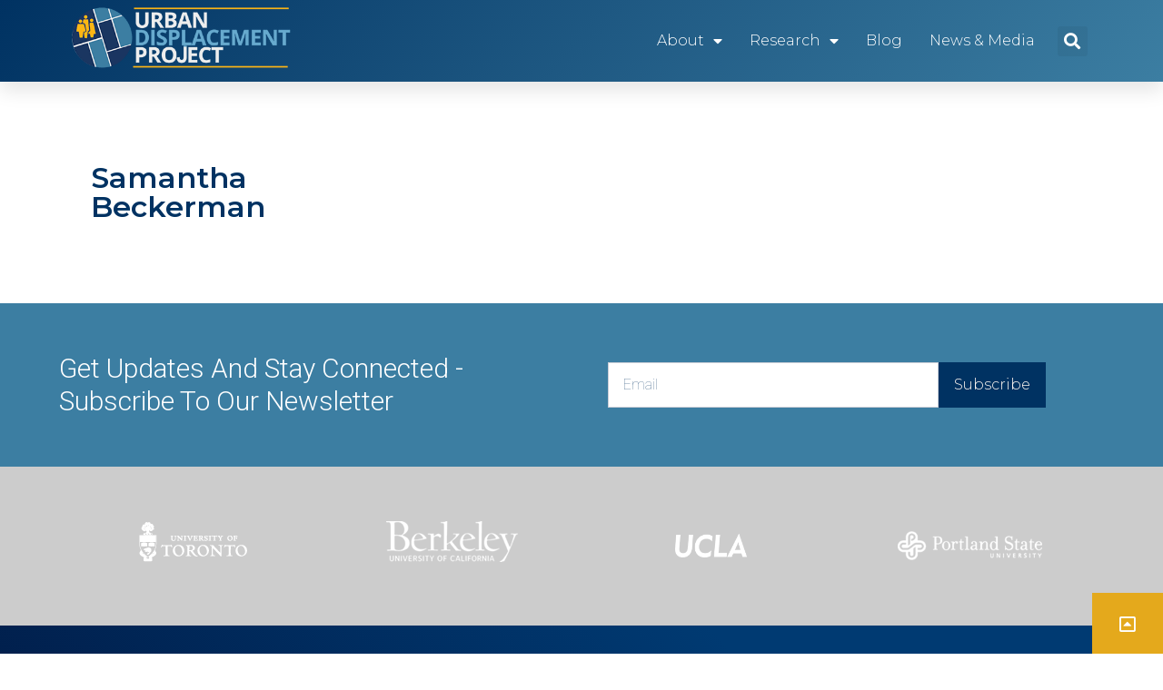

--- FILE ---
content_type: text/html; charset=UTF-8
request_url: https://www.urbandisplacement.org/team/samantha-beckerman/
body_size: 10874
content:
<!doctype html>
<html lang="en-US">
<head>
	<meta charset="UTF-8">
	<meta name="viewport" content="width=device-width, initial-scale=1">
	<link rel="profile" href="https://gmpg.org/xfn/11">
	<title>Samantha Beckerman &#8211; Urban Displacement</title><link rel="preload" data-rocket-preload as="style" href="https://fonts.googleapis.com/css?family=Montserrat%3A100%2C100italic%2C200%2C200italic%2C300%2C300italic%2C400%2C400italic%2C500%2C500italic%2C600%2C600italic%2C700%2C700italic%2C800%2C800italic%2C900%2C900italic%7CRoboto%3A100%2C100italic%2C200%2C200italic%2C300%2C300italic%2C400%2C400italic%2C500%2C500italic%2C600%2C600italic%2C700%2C700italic%2C800%2C800italic%2C900%2C900italic&#038;display=swap" /><link rel="stylesheet" href="https://fonts.googleapis.com/css?family=Montserrat%3A100%2C100italic%2C200%2C200italic%2C300%2C300italic%2C400%2C400italic%2C500%2C500italic%2C600%2C600italic%2C700%2C700italic%2C800%2C800italic%2C900%2C900italic%7CRoboto%3A100%2C100italic%2C200%2C200italic%2C300%2C300italic%2C400%2C400italic%2C500%2C500italic%2C600%2C600italic%2C700%2C700italic%2C800%2C800italic%2C900%2C900italic&#038;display=swap" media="print" onload="this.media='all'" /><noscript><link rel="stylesheet" href="https://fonts.googleapis.com/css?family=Montserrat%3A100%2C100italic%2C200%2C200italic%2C300%2C300italic%2C400%2C400italic%2C500%2C500italic%2C600%2C600italic%2C700%2C700italic%2C800%2C800italic%2C900%2C900italic%7CRoboto%3A100%2C100italic%2C200%2C200italic%2C300%2C300italic%2C400%2C400italic%2C500%2C500italic%2C600%2C600italic%2C700%2C700italic%2C800%2C800italic%2C900%2C900italic&#038;display=swap" /></noscript>
<meta name='robots' content='max-image-preview:large' />
<link rel='dns-prefetch' href='//www.googletagmanager.com' />
<link href='https://fonts.gstatic.com' crossorigin rel='preconnect' />
<link rel="alternate" type="application/rss+xml" title="Urban Displacement &raquo; Feed" href="https://www.urbandisplacement.org/feed/" />
<link rel="alternate" title="oEmbed (JSON)" type="application/json+oembed" href="https://www.urbandisplacement.org/wp-json/oembed/1.0/embed?url=https%3A%2F%2Fwww.urbandisplacement.org%2Fteam%2Fsamantha-beckerman%2F" />
<link rel="alternate" title="oEmbed (XML)" type="text/xml+oembed" href="https://www.urbandisplacement.org/wp-json/oembed/1.0/embed?url=https%3A%2F%2Fwww.urbandisplacement.org%2Fteam%2Fsamantha-beckerman%2F&#038;format=xml" />
<style id='wp-img-auto-sizes-contain-inline-css'>
img:is([sizes=auto i],[sizes^="auto," i]){contain-intrinsic-size:3000px 1500px}
/*# sourceURL=wp-img-auto-sizes-contain-inline-css */
</style>
<style id='wp-emoji-styles-inline-css'>

	img.wp-smiley, img.emoji {
		display: inline !important;
		border: none !important;
		box-shadow: none !important;
		height: 1em !important;
		width: 1em !important;
		margin: 0 0.07em !important;
		vertical-align: -0.1em !important;
		background: none !important;
		padding: 0 !important;
	}
/*# sourceURL=wp-emoji-styles-inline-css */
</style>
<link data-minify="1" rel='stylesheet' id='helpers-css-css' href='https://www.urbandisplacement.org/wp-content/cache/min/1/wp-content/plugins/t324-helpers/css/style.css?ver=1768597149' media='all' />
<link data-minify="1" rel='stylesheet' id='hello-elementor-css' href='https://www.urbandisplacement.org/wp-content/cache/min/1/wp-content/themes/hello-elementor/assets/css/reset.css?ver=1768597149' media='all' />
<link data-minify="1" rel='stylesheet' id='hello-elementor-theme-style-css' href='https://www.urbandisplacement.org/wp-content/cache/min/1/wp-content/themes/hello-elementor/assets/css/theme.css?ver=1768597149' media='all' />
<link data-minify="1" rel='stylesheet' id='hello-elementor-header-footer-css' href='https://www.urbandisplacement.org/wp-content/cache/min/1/wp-content/themes/hello-elementor/assets/css/header-footer.css?ver=1768597149' media='all' />
<link data-minify="1" rel='stylesheet' id='elementor-icons-css' href='https://www.urbandisplacement.org/wp-content/cache/min/1/wp-content/plugins/elementor/assets/lib/eicons/css/elementor-icons.min.css?ver=1768597149' media='all' />
<link rel='stylesheet' id='elementor-frontend-css' href='https://www.urbandisplacement.org/wp-content/plugins/elementor/assets/css/frontend.min.css?ver=3.21.1' media='all' />
<link data-minify="1" rel='stylesheet' id='swiper-css' href='https://www.urbandisplacement.org/wp-content/cache/min/1/wp-content/plugins/elementor/assets/lib/swiper/v8/css/swiper.min.css?ver=1768597149' media='all' />
<link rel='stylesheet' id='elementor-post-19-css' href='https://www.urbandisplacement.org/wp-content/uploads/elementor/css/post-19.css?ver=1713903855' media='all' />
<link rel='stylesheet' id='elementor-pro-css' href='https://www.urbandisplacement.org/wp-content/plugins/elementor-pro/assets/css/frontend.min.css?ver=3.21.0' media='all' />
<link rel='stylesheet' id='elementor-global-css' href='https://www.urbandisplacement.org/wp-content/uploads/elementor/css/global.css?ver=1713903856' media='all' />
<link rel='stylesheet' id='elementor-post-299-css' href='https://www.urbandisplacement.org/wp-content/uploads/elementor/css/post-299.css?ver=1713903856' media='all' />
<link rel='stylesheet' id='elementor-post-417-css' href='https://www.urbandisplacement.org/wp-content/uploads/elementor/css/post-417.css?ver=1713903856' media='all' />
<link rel='stylesheet' id='elementor-post-1869-css' href='https://www.urbandisplacement.org/wp-content/uploads/elementor/css/post-1869.css?ver=1713903972' media='all' />
<link data-minify="1" rel='stylesheet' id='ecs-styles-css' href='https://www.urbandisplacement.org/wp-content/cache/min/1/wp-content/plugins/ele-custom-skin/assets/css/ecs-style.css?ver=1768597149' media='all' />
<link rel='stylesheet' id='elementor-post-754-css' href='https://www.urbandisplacement.org/wp-content/uploads/elementor/css/post-754.css?ver=1638487405' media='all' />
<link rel='stylesheet' id='elementor-post-814-css' href='https://www.urbandisplacement.org/wp-content/uploads/elementor/css/post-814.css?ver=1632765052' media='all' />
<link rel='stylesheet' id='elementor-post-1284-css' href='https://www.urbandisplacement.org/wp-content/uploads/elementor/css/post-1284.css?ver=1629228735' media='all' />
<link rel='stylesheet' id='elementor-post-1310-css' href='https://www.urbandisplacement.org/wp-content/uploads/elementor/css/post-1310.css?ver=1629229643' media='all' />
<link rel='stylesheet' id='elementor-post-1857-css' href='https://www.urbandisplacement.org/wp-content/uploads/elementor/css/post-1857.css?ver=1632759517' media='all' />

<link rel='stylesheet' id='elementor-icons-shared-0-css' href='https://www.urbandisplacement.org/wp-content/plugins/elementor/assets/lib/font-awesome/css/fontawesome.min.css?ver=5.15.3' media='all' />
<link data-minify="1" rel='stylesheet' id='elementor-icons-fa-solid-css' href='https://www.urbandisplacement.org/wp-content/cache/min/1/wp-content/plugins/elementor/assets/lib/font-awesome/css/solid.min.css?ver=1768597149' media='all' />
<link data-minify="1" rel='stylesheet' id='elementor-icons-fa-brands-css' href='https://www.urbandisplacement.org/wp-content/cache/min/1/wp-content/plugins/elementor/assets/lib/font-awesome/css/brands.min.css?ver=1768597149' media='all' />
<link data-minify="1" rel='stylesheet' id='elementor-icons-fa-regular-css' href='https://www.urbandisplacement.org/wp-content/cache/min/1/wp-content/plugins/elementor/assets/lib/font-awesome/css/regular.min.css?ver=1768597149' media='all' />
<link rel="preconnect" href="https://fonts.gstatic.com/" crossorigin><script src="https://www.urbandisplacement.org/wp-includes/js/jquery/jquery.min.js?ver=3.7.1" id="jquery-core-js"></script>
<script src="https://www.urbandisplacement.org/wp-includes/js/jquery/jquery-migrate.min.js?ver=3.4.1" id="jquery-migrate-js"></script>

<!-- Google tag (gtag.js) snippet added by Site Kit -->
<!-- Google Analytics snippet added by Site Kit -->
<script src="https://www.googletagmanager.com/gtag/js?id=G-7V7K11K3ZH" id="google_gtagjs-js" async></script>
<script id="google_gtagjs-js-after">
window.dataLayer = window.dataLayer || [];function gtag(){dataLayer.push(arguments);}
gtag("set","linker",{"domains":["www.urbandisplacement.org"]});
gtag("js", new Date());
gtag("set", "developer_id.dZTNiMT", true);
gtag("config", "G-7V7K11K3ZH");
//# sourceURL=google_gtagjs-js-after
</script>
<script id="ecs_ajax_load-js-extra">
var ecs_ajax_params = {"ajaxurl":"https://www.urbandisplacement.org/wp-admin/admin-ajax.php","posts":"{\"page\":0,\"team\":\"samantha-beckerman\",\"post_type\":\"team\",\"name\":\"samantha-beckerman\",\"error\":\"\",\"m\":\"\",\"p\":0,\"post_parent\":\"\",\"subpost\":\"\",\"subpost_id\":\"\",\"attachment\":\"\",\"attachment_id\":0,\"pagename\":\"\",\"page_id\":0,\"second\":\"\",\"minute\":\"\",\"hour\":\"\",\"day\":0,\"monthnum\":0,\"year\":0,\"w\":0,\"category_name\":\"\",\"tag\":\"\",\"cat\":\"\",\"tag_id\":\"\",\"author\":\"\",\"author_name\":\"\",\"feed\":\"\",\"tb\":\"\",\"paged\":0,\"meta_key\":\"\",\"meta_value\":\"\",\"preview\":\"\",\"s\":\"\",\"sentence\":\"\",\"title\":\"\",\"fields\":\"all\",\"menu_order\":\"\",\"embed\":\"\",\"category__in\":[],\"category__not_in\":[],\"category__and\":[],\"post__in\":[],\"post__not_in\":[],\"post_name__in\":[],\"tag__in\":[],\"tag__not_in\":[],\"tag__and\":[],\"tag_slug__in\":[],\"tag_slug__and\":[],\"post_parent__in\":[],\"post_parent__not_in\":[],\"author__in\":[],\"author__not_in\":[],\"search_columns\":[],\"ignore_sticky_posts\":false,\"suppress_filters\":false,\"cache_results\":true,\"update_post_term_cache\":true,\"update_menu_item_cache\":false,\"lazy_load_term_meta\":true,\"update_post_meta_cache\":true,\"posts_per_page\":100,\"nopaging\":false,\"comments_per_page\":\"50\",\"no_found_rows\":false,\"order\":\"DESC\"}"};
//# sourceURL=ecs_ajax_load-js-extra
</script>
<script data-minify="1" src="https://www.urbandisplacement.org/wp-content/cache/min/1/wp-content/plugins/ele-custom-skin/assets/js/ecs_ajax_pagination.js?ver=1768597149" id="ecs_ajax_load-js"></script>
<script data-minify="1" src="https://www.urbandisplacement.org/wp-content/cache/min/1/wp-content/plugins/ele-custom-skin/assets/js/ecs.js?ver=1768597149" id="ecs-script-js"></script>
<link rel="https://api.w.org/" href="https://www.urbandisplacement.org/wp-json/" /><link rel="EditURI" type="application/rsd+xml" title="RSD" href="https://www.urbandisplacement.org/xmlrpc.php?rsd" />
<meta name="generator" content="WordPress 6.9" />
<link rel="canonical" href="https://www.urbandisplacement.org/team/samantha-beckerman/" />
<link rel='shortlink' href='https://www.urbandisplacement.org/?p=1842' />
<style type='text/css'> .ae_data .elementor-editor-element-setting {
            display:none !important;
            }
            </style><meta name="generator" content="Site Kit by Google 1.170.0" /><meta name="generator" content="Elementor 3.21.1; features: e_optimized_assets_loading, additional_custom_breakpoints; settings: css_print_method-external, google_font-enabled, font_display-auto">
<link rel="icon" href="https://www.urbandisplacement.org/wp-content/uploads/2021/07/cropped-urban-displacement-32x32.png" sizes="32x32" />
<link rel="icon" href="https://www.urbandisplacement.org/wp-content/uploads/2021/07/cropped-urban-displacement-192x192.png" sizes="192x192" />
<link rel="apple-touch-icon" href="https://www.urbandisplacement.org/wp-content/uploads/2021/07/cropped-urban-displacement-180x180.png" />
<meta name="msapplication-TileImage" content="https://www.urbandisplacement.org/wp-content/uploads/2021/07/cropped-urban-displacement-270x270.png" />
<noscript><style id="rocket-lazyload-nojs-css">.rll-youtube-player, [data-lazy-src]{display:none !important;}</style></noscript><link data-minify="1" rel='stylesheet' id='t324_copyright_styles-css' href='https://www.urbandisplacement.org/wp-content/cache/min/1/wp-content/plugins/t324-copyright/css/style.css?ver=1768597149' media='all' />
</head>
<body class="wp-singular team-template-default single single-team postid-1842 wp-custom-logo wp-embed-responsive wp-theme-hello-elementor hello-elementor-default elementor-default elementor-kit-19 elementor-page-1869">


<a class="skip-link screen-reader-text" href="#content">Skip to content</a>

		<div data-elementor-type="header" data-elementor-id="299" class="elementor elementor-299 elementor-location-header" data-elementor-post-type="elementor_library">
					<section class="elementor-section elementor-top-section elementor-element elementor-element-25bcaea5 elementor-section-height-min-height elementor-section-boxed elementor-section-height-default elementor-section-items-middle" data-id="25bcaea5" data-element_type="section" data-settings="{&quot;background_background&quot;:&quot;gradient&quot;,&quot;sticky&quot;:&quot;top&quot;,&quot;sticky_on&quot;:[&quot;desktop&quot;,&quot;tablet&quot;,&quot;mobile&quot;],&quot;sticky_offset&quot;:0,&quot;sticky_effects_offset&quot;:0}">
						<div class="elementor-container elementor-column-gap-default">
					<div class="elementor-column elementor-col-33 elementor-top-column elementor-element elementor-element-201a3a7" data-id="201a3a7" data-element_type="column">
			<div class="elementor-widget-wrap elementor-element-populated">
						<div class="elementor-element elementor-element-6743e5ce elementor-widget elementor-widget-image" data-id="6743e5ce" data-element_type="widget" data-widget_type="image.default">
				<div class="elementor-widget-container">
														<a href="https://www.urbandisplacement.org">
							<img width="400" height="121" src="data:image/svg+xml,%3Csvg%20xmlns='http://www.w3.org/2000/svg'%20viewBox='0%200%20400%20121'%3E%3C/svg%3E" class="attachment-full size-full wp-image-306" alt="" data-lazy-srcset="https://www.urbandisplacement.org/wp-content/uploads/2021/07/cropped-urban-displacement-1.png 400w, https://www.urbandisplacement.org/wp-content/uploads/2021/07/cropped-urban-displacement-1-300x91.png 300w" data-lazy-sizes="(max-width: 400px) 100vw, 400px" data-lazy-src="https://www.urbandisplacement.org/wp-content/uploads/2021/07/cropped-urban-displacement-1.png" /><noscript><img width="400" height="121" src="https://www.urbandisplacement.org/wp-content/uploads/2021/07/cropped-urban-displacement-1.png" class="attachment-full size-full wp-image-306" alt="" srcset="https://www.urbandisplacement.org/wp-content/uploads/2021/07/cropped-urban-displacement-1.png 400w, https://www.urbandisplacement.org/wp-content/uploads/2021/07/cropped-urban-displacement-1-300x91.png 300w" sizes="(max-width: 400px) 100vw, 400px" /></noscript>								</a>
													</div>
				</div>
					</div>
		</div>
				<div class="elementor-column elementor-col-33 elementor-top-column elementor-element elementor-element-518b2bdc" data-id="518b2bdc" data-element_type="column">
			<div class="elementor-widget-wrap elementor-element-populated">
						<div class="elementor-element elementor-element-1428e8be elementor-nav-menu--stretch elementor-nav-menu__text-align-center elementor-nav-menu__align-end elementor-nav-menu--dropdown-tablet elementor-nav-menu--toggle elementor-nav-menu--burger elementor-widget elementor-widget-nav-menu" data-id="1428e8be" data-element_type="widget" data-settings="{&quot;full_width&quot;:&quot;stretch&quot;,&quot;layout&quot;:&quot;horizontal&quot;,&quot;submenu_icon&quot;:{&quot;value&quot;:&quot;&lt;i class=\&quot;fas fa-caret-down\&quot;&gt;&lt;\/i&gt;&quot;,&quot;library&quot;:&quot;fa-solid&quot;},&quot;toggle&quot;:&quot;burger&quot;}" data-widget_type="nav-menu.default">
				<div class="elementor-widget-container">
						<nav class="elementor-nav-menu--main elementor-nav-menu__container elementor-nav-menu--layout-horizontal e--pointer-underline e--animation-drop-out">
				<ul id="menu-1-1428e8be" class="elementor-nav-menu"><li class="menu-item menu-item-type-post_type menu-item-object-page menu-item-has-children menu-item-323"><a href="https://www.urbandisplacement.org/about/" class="elementor-item">About</a>
<ul class="sub-menu elementor-nav-menu--dropdown">
	<li class="menu-item menu-item-type-post_type menu-item-object-page menu-item-811"><a href="https://www.urbandisplacement.org/about/team/" class="elementor-sub-item">Team</a></li>
	<li class="menu-item menu-item-type-post_type menu-item-object-page menu-item-810"><a href="https://www.urbandisplacement.org/about/what-we-do/" class="elementor-sub-item">What We Do</a></li>
	<li class="menu-item menu-item-type-post_type menu-item-object-page menu-item-809"><a href="https://www.urbandisplacement.org/about/what-are-gentrification-and-displacement/" class="elementor-sub-item">What Are Gentrification and Displacement?</a></li>
	<li class="menu-item menu-item-type-post_type menu-item-object-page menu-item-808"><a href="https://www.urbandisplacement.org/about/open-source/" class="elementor-sub-item">Open Source</a></li>
</ul>
</li>
<li class="menu-item menu-item-type-custom menu-item-object-custom menu-item-has-children menu-item-570"><a href="/research" class="elementor-item">Research</a>
<ul class="sub-menu elementor-nav-menu--dropdown">
	<li class="menu-item menu-item-type-taxonomy menu-item-object-topic menu-item-1522"><a href="https://www.urbandisplacement.org/topic/global-urban-displacement/" class="elementor-sub-item">Global Urban Displacement</a></li>
	<li class="menu-item menu-item-type-taxonomy menu-item-object-topic menu-item-1524"><a href="https://www.urbandisplacement.org/topic/cultural-commercial-industrial-displacement/" class="elementor-sub-item">Cultural, Commercial, Industrial Displacement</a></li>
	<li class="menu-item menu-item-type-taxonomy menu-item-object-topic menu-item-1520"><a href="https://www.urbandisplacement.org/topic/climate-mitigation-and-displacement/" class="elementor-sub-item">Climate Mitigation and Displacement</a></li>
	<li class="menu-item menu-item-type-taxonomy menu-item-object-topic menu-item-1521"><a href="https://www.urbandisplacement.org/topic/evictions-housing-precarity-risk-model/" class="elementor-sub-item">Evictions/Housing Precarity Risk Model</a></li>
	<li class="menu-item menu-item-type-taxonomy menu-item-object-topic menu-item-1523"><a href="https://www.urbandisplacement.org/topic/policy/" class="elementor-sub-item">Policy</a></li>
</ul>
</li>
<li class="menu-item menu-item-type-post_type menu-item-object-page current_page_parent menu-item-812"><a href="https://www.urbandisplacement.org/blog/" class="elementor-item">Blog</a></li>
<li class="menu-item menu-item-type-post_type menu-item-object-page menu-item-813"><a href="https://www.urbandisplacement.org/news-media/" class="elementor-item">News &#038; Media</a></li>
</ul>			</nav>
					<div class="elementor-menu-toggle" role="button" tabindex="0" aria-label="Menu Toggle" aria-expanded="false">
			<i aria-hidden="true" role="presentation" class="elementor-menu-toggle__icon--open eicon-menu-bar"></i><i aria-hidden="true" role="presentation" class="elementor-menu-toggle__icon--close eicon-close"></i>			<span class="elementor-screen-only">Menu</span>
		</div>
					<nav class="elementor-nav-menu--dropdown elementor-nav-menu__container" aria-hidden="true">
				<ul id="menu-2-1428e8be" class="elementor-nav-menu"><li class="menu-item menu-item-type-post_type menu-item-object-page menu-item-has-children menu-item-323"><a href="https://www.urbandisplacement.org/about/" class="elementor-item" tabindex="-1">About</a>
<ul class="sub-menu elementor-nav-menu--dropdown">
	<li class="menu-item menu-item-type-post_type menu-item-object-page menu-item-811"><a href="https://www.urbandisplacement.org/about/team/" class="elementor-sub-item" tabindex="-1">Team</a></li>
	<li class="menu-item menu-item-type-post_type menu-item-object-page menu-item-810"><a href="https://www.urbandisplacement.org/about/what-we-do/" class="elementor-sub-item" tabindex="-1">What We Do</a></li>
	<li class="menu-item menu-item-type-post_type menu-item-object-page menu-item-809"><a href="https://www.urbandisplacement.org/about/what-are-gentrification-and-displacement/" class="elementor-sub-item" tabindex="-1">What Are Gentrification and Displacement?</a></li>
	<li class="menu-item menu-item-type-post_type menu-item-object-page menu-item-808"><a href="https://www.urbandisplacement.org/about/open-source/" class="elementor-sub-item" tabindex="-1">Open Source</a></li>
</ul>
</li>
<li class="menu-item menu-item-type-custom menu-item-object-custom menu-item-has-children menu-item-570"><a href="/research" class="elementor-item" tabindex="-1">Research</a>
<ul class="sub-menu elementor-nav-menu--dropdown">
	<li class="menu-item menu-item-type-taxonomy menu-item-object-topic menu-item-1522"><a href="https://www.urbandisplacement.org/topic/global-urban-displacement/" class="elementor-sub-item" tabindex="-1">Global Urban Displacement</a></li>
	<li class="menu-item menu-item-type-taxonomy menu-item-object-topic menu-item-1524"><a href="https://www.urbandisplacement.org/topic/cultural-commercial-industrial-displacement/" class="elementor-sub-item" tabindex="-1">Cultural, Commercial, Industrial Displacement</a></li>
	<li class="menu-item menu-item-type-taxonomy menu-item-object-topic menu-item-1520"><a href="https://www.urbandisplacement.org/topic/climate-mitigation-and-displacement/" class="elementor-sub-item" tabindex="-1">Climate Mitigation and Displacement</a></li>
	<li class="menu-item menu-item-type-taxonomy menu-item-object-topic menu-item-1521"><a href="https://www.urbandisplacement.org/topic/evictions-housing-precarity-risk-model/" class="elementor-sub-item" tabindex="-1">Evictions/Housing Precarity Risk Model</a></li>
	<li class="menu-item menu-item-type-taxonomy menu-item-object-topic menu-item-1523"><a href="https://www.urbandisplacement.org/topic/policy/" class="elementor-sub-item" tabindex="-1">Policy</a></li>
</ul>
</li>
<li class="menu-item menu-item-type-post_type menu-item-object-page current_page_parent menu-item-812"><a href="https://www.urbandisplacement.org/blog/" class="elementor-item" tabindex="-1">Blog</a></li>
<li class="menu-item menu-item-type-post_type menu-item-object-page menu-item-813"><a href="https://www.urbandisplacement.org/news-media/" class="elementor-item" tabindex="-1">News &#038; Media</a></li>
</ul>			</nav>
				</div>
				</div>
					</div>
		</div>
				<div class="elementor-column elementor-col-33 elementor-top-column elementor-element elementor-element-3f5e3b5" data-id="3f5e3b5" data-element_type="column">
			<div class="elementor-widget-wrap elementor-element-populated">
						<div class="elementor-element elementor-element-add65b5 elementor-search-form--skin-full_screen elementor-widget elementor-widget-search-form" data-id="add65b5" data-element_type="widget" data-settings="{&quot;skin&quot;:&quot;full_screen&quot;}" data-widget_type="search-form.default">
				<div class="elementor-widget-container">
					<search role="search">
			<form class="elementor-search-form" action="https://www.urbandisplacement.org" method="get">
												<div class="elementor-search-form__toggle" tabindex="0" role="button">
					<i aria-hidden="true" class="fas fa-search"></i>					<span class="elementor-screen-only">Search</span>
				</div>
								<div class="elementor-search-form__container">
					<label class="elementor-screen-only" for="elementor-search-form-add65b5">Search</label>

					
					<input id="elementor-search-form-add65b5" placeholder="Search..." class="elementor-search-form__input" type="search" name="s" value="">
					
					
										<div class="dialog-lightbox-close-button dialog-close-button" role="button" tabindex="0">
						<i aria-hidden="true" class="eicon-close"></i>						<span class="elementor-screen-only">Close this search box.</span>
					</div>
									</div>
			</form>
		</search>
				</div>
				</div>
					</div>
		</div>
					</div>
		</section>
				</div>
				<div data-elementor-type="single-post" data-elementor-id="1869" class="elementor elementor-1869 elementor-location-single post-1842 team type-team status-publish hentry organization-student-alums" data-elementor-post-type="elementor_library">
					<section class="elementor-section elementor-top-section elementor-element elementor-element-cfe5928 elementor-section-boxed elementor-section-height-default elementor-section-height-default" data-id="cfe5928" data-element_type="section">
						<div class="elementor-container elementor-column-gap-wider">
					<div class="elementor-column elementor-col-33 elementor-top-column elementor-element elementor-element-833d403" data-id="833d403" data-element_type="column">
			<div class="elementor-widget-wrap elementor-element-populated">
						<div class="elementor-element elementor-element-c2f4c1c elementor-widget elementor-widget-theme-post-title elementor-page-title elementor-widget-heading" data-id="c2f4c1c" data-element_type="widget" data-widget_type="theme-post-title.default">
				<div class="elementor-widget-container">
			<h1 class="elementor-heading-title elementor-size-default">Samantha Beckerman</h1>		</div>
				</div>
					</div>
		</div>
				<div class="elementor-column elementor-col-66 elementor-top-column elementor-element elementor-element-c8a3af0" data-id="c8a3af0" data-element_type="column">
			<div class="elementor-widget-wrap elementor-element-populated">
							</div>
		</div>
					</div>
		</section>
				</div>
				<div data-elementor-type="footer" data-elementor-id="417" class="elementor elementor-417 elementor-location-footer" data-elementor-post-type="elementor_library">
					<section class="elementor-section elementor-top-section elementor-element elementor-element-6b5f709b elementor-section-height-min-height elementor-section-boxed elementor-section-height-default elementor-section-items-middle" data-id="6b5f709b" data-element_type="section" data-settings="{&quot;background_background&quot;:&quot;classic&quot;}">
						<div class="elementor-container elementor-column-gap-default">
					<div class="elementor-column elementor-col-100 elementor-top-column elementor-element elementor-element-7a7d8254" data-id="7a7d8254" data-element_type="column">
			<div class="elementor-widget-wrap elementor-element-populated">
						<section class="elementor-section elementor-inner-section elementor-element elementor-element-1e87e351 elementor-section-height-min-height elementor-section-boxed elementor-section-height-default" data-id="1e87e351" data-element_type="section" data-settings="{&quot;background_background&quot;:&quot;classic&quot;}">
						<div class="elementor-container elementor-column-gap-default">
					<div class="elementor-column elementor-col-50 elementor-inner-column elementor-element elementor-element-3788fce6" data-id="3788fce6" data-element_type="column">
			<div class="elementor-widget-wrap elementor-element-populated">
						<div class="elementor-element elementor-element-63337007 elementor-widget elementor-widget-heading" data-id="63337007" data-element_type="widget" data-widget_type="heading.default">
				<div class="elementor-widget-container">
			<h2 class="elementor-heading-title elementor-size-default">Get Updates And Stay Connected -Subscribe To Our Newsletter</h2>		</div>
				</div>
					</div>
		</div>
				<div class="elementor-column elementor-col-50 elementor-inner-column elementor-element elementor-element-27da39df" data-id="27da39df" data-element_type="column">
			<div class="elementor-widget-wrap elementor-element-populated">
						<div class="elementor-element elementor-element-2749e661 elementor-button-align-start elementor-widget elementor-widget-form" data-id="2749e661" data-element_type="widget" data-settings="{&quot;button_width&quot;:&quot;33&quot;,&quot;step_next_label&quot;:&quot;Next&quot;,&quot;step_previous_label&quot;:&quot;Previous&quot;,&quot;step_type&quot;:&quot;number_text&quot;,&quot;step_icon_shape&quot;:&quot;circle&quot;}" data-widget_type="form.default">
				<div class="elementor-widget-container">
					<form class="elementor-form" method="post" name="New Form">
			<input type="hidden" name="post_id" value="417"/>
			<input type="hidden" name="form_id" value="2749e661"/>
			<input type="hidden" name="referer_title" value="Samantha Beckerman" />

							<input type="hidden" name="queried_id" value="1842"/>
			
			<div class="elementor-form-fields-wrapper elementor-labels-">
								<div class="elementor-field-type-email elementor-field-group elementor-column elementor-field-group-email elementor-col-66 elementor-field-required">
													<input size="1" type="email" name="form_fields[email]" id="form-field-email" class="elementor-field elementor-size-sm  elementor-field-textual" placeholder="Email" required="required" aria-required="true">
											</div>
								<div class="elementor-field-group elementor-column elementor-field-type-submit elementor-col-33 e-form__buttons">
					<button type="submit" class="elementor-button elementor-size-sm">
						<span >
															<span class=" elementor-button-icon">
																										</span>
																						<span class="elementor-button-text">Subscribe</span>
													</span>
					</button>
				</div>
			</div>
		</form>
				</div>
				</div>
					</div>
		</div>
					</div>
		</section>
					</div>
		</div>
					</div>
		</section>
				<section class="elementor-section elementor-top-section elementor-element elementor-element-95100b9 elementor-section-boxed elementor-section-height-default elementor-section-height-default" data-id="95100b9" data-element_type="section" data-settings="{&quot;background_background&quot;:&quot;classic&quot;}">
						<div class="elementor-container elementor-column-gap-default">
					<div class="elementor-column elementor-col-25 elementor-top-column elementor-element elementor-element-abf2031" data-id="abf2031" data-element_type="column">
			<div class="elementor-widget-wrap elementor-element-populated">
						<div class="elementor-element elementor-element-934d8e5 elementor-widget elementor-widget-image" data-id="934d8e5" data-element_type="widget" data-widget_type="image.default">
				<div class="elementor-widget-container">
													<img width="121" height="45" src="data:image/svg+xml,%3Csvg%20xmlns='http://www.w3.org/2000/svg'%20viewBox='0%200%20121%2045'%3E%3C/svg%3E" class="attachment-large size-large wp-image-2157" alt="" data-lazy-src="https://www.urbandisplacement.org/wp-content/uploads/2021/07/u-of-t-logo.png" /><noscript><img width="121" height="45" src="https://www.urbandisplacement.org/wp-content/uploads/2021/07/u-of-t-logo.png" class="attachment-large size-large wp-image-2157" alt="" /></noscript>													</div>
				</div>
					</div>
		</div>
				<div class="elementor-column elementor-col-25 elementor-top-column elementor-element elementor-element-89800bc" data-id="89800bc" data-element_type="column">
			<div class="elementor-widget-wrap elementor-element-populated">
						<div class="elementor-element elementor-element-0972a8a elementor-widget elementor-widget-image" data-id="0972a8a" data-element_type="widget" data-widget_type="image.default">
				<div class="elementor-widget-container">
													<img width="145" height="45" src="data:image/svg+xml,%3Csvg%20xmlns='http://www.w3.org/2000/svg'%20viewBox='0%200%20145%2045'%3E%3C/svg%3E" class="attachment-large size-large wp-image-2155" alt="" data-lazy-src="https://www.urbandisplacement.org/wp-content/uploads/2021/07/uc_berkeley.png" /><noscript><img width="145" height="45" src="https://www.urbandisplacement.org/wp-content/uploads/2021/07/uc_berkeley.png" class="attachment-large size-large wp-image-2155" alt="" /></noscript>													</div>
				</div>
					</div>
		</div>
				<div class="elementor-column elementor-col-25 elementor-top-column elementor-element elementor-element-3039e33" data-id="3039e33" data-element_type="column">
			<div class="elementor-widget-wrap elementor-element-populated">
						<div class="elementor-element elementor-element-19c7a4f elementor-widget elementor-widget-image" data-id="19c7a4f" data-element_type="widget" data-widget_type="image.default">
				<div class="elementor-widget-container">
													<img width="135" height="44" src="data:image/svg+xml,%3Csvg%20xmlns='http://www.w3.org/2000/svg'%20viewBox='0%200%20135%2044'%3E%3C/svg%3E" class="attachment-large size-large wp-image-2156" alt="" data-lazy-src="https://www.urbandisplacement.org/wp-content/uploads/2021/07/ucla.png" /><noscript><img loading="lazy" width="135" height="44" src="https://www.urbandisplacement.org/wp-content/uploads/2021/07/ucla.png" class="attachment-large size-large wp-image-2156" alt="" /></noscript>													</div>
				</div>
					</div>
		</div>
				<div class="elementor-column elementor-col-25 elementor-top-column elementor-element elementor-element-589d747" data-id="589d747" data-element_type="column">
			<div class="elementor-widget-wrap elementor-element-populated">
						<div class="elementor-element elementor-element-353c55d elementor-widget elementor-widget-image" data-id="353c55d" data-element_type="widget" data-widget_type="image.default">
				<div class="elementor-widget-container">
													<img width="220" height="45" src="data:image/svg+xml,%3Csvg%20xmlns='http://www.w3.org/2000/svg'%20viewBox='0%200%20220%2045'%3E%3C/svg%3E" class="attachment-large size-large wp-image-2154" alt="" data-lazy-src="https://www.urbandisplacement.org/wp-content/uploads/2021/07/psu.png" /><noscript><img loading="lazy" width="220" height="45" src="https://www.urbandisplacement.org/wp-content/uploads/2021/07/psu.png" class="attachment-large size-large wp-image-2154" alt="" /></noscript>													</div>
				</div>
					</div>
		</div>
					</div>
		</section>
				<section class="elementor-section elementor-top-section elementor-element elementor-element-3d9f43ac elementor-section-boxed elementor-section-height-default elementor-section-height-default" data-id="3d9f43ac" data-element_type="section" data-settings="{&quot;background_background&quot;:&quot;gradient&quot;}">
						<div class="elementor-container elementor-column-gap-default">
					<div class="elementor-column elementor-col-100 elementor-top-column elementor-element elementor-element-51dbc569" data-id="51dbc569" data-element_type="column">
			<div class="elementor-widget-wrap elementor-element-populated">
						<section class="elementor-section elementor-inner-section elementor-element elementor-element-740d81d4 elementor-section-boxed elementor-section-height-default elementor-section-height-default" data-id="740d81d4" data-element_type="section">
						<div class="elementor-container elementor-column-gap-default">
					<div class="elementor-column elementor-col-33 elementor-inner-column elementor-element elementor-element-7fc66538" data-id="7fc66538" data-element_type="column">
			<div class="elementor-widget-wrap elementor-element-populated">
						<div class="elementor-element elementor-element-da7e1ec elementor-widget elementor-widget-image" data-id="da7e1ec" data-element_type="widget" data-widget_type="image.default">
				<div class="elementor-widget-container">
													<img width="300" height="101" src="data:image/svg+xml,%3Csvg%20xmlns='http://www.w3.org/2000/svg'%20viewBox='0%200%20300%20101'%3E%3C/svg%3E" class="attachment-medium size-medium wp-image-432" alt="" data-lazy-src="https://www.urbandisplacement.org/wp-content/uploads/2021/07/urban-displacement-project.png" /><noscript><img loading="lazy" width="300" height="101" src="https://www.urbandisplacement.org/wp-content/uploads/2021/07/urban-displacement-project.png" class="attachment-medium size-medium wp-image-432" alt="" /></noscript>													</div>
				</div>
				<div class="elementor-element elementor-element-7ba4b7fe elementor-widget elementor-widget-text-editor" data-id="7ba4b7fe" data-element_type="widget" data-widget_type="text-editor.default">
				<div class="elementor-widget-container">
							<p>The project aims to understand the nature of gentrification, and displacement, and exclusion in American cities. It focuses on creating tools to help communities identify the pressures surrounding them and take more effective action.</p>						</div>
				</div>
					</div>
		</div>
				<div class="elementor-column elementor-col-33 elementor-inner-column elementor-element elementor-element-50d14b44" data-id="50d14b44" data-element_type="column">
			<div class="elementor-widget-wrap elementor-element-populated">
						<div class="elementor-element elementor-element-20f0e51b elementor-widget elementor-widget-heading" data-id="20f0e51b" data-element_type="widget" data-widget_type="heading.default">
				<div class="elementor-widget-container">
			<h4 class="elementor-heading-title elementor-size-default">Contact Information</h4>		</div>
				</div>
				<div class="elementor-element elementor-element-170d4d2 elementor-widget elementor-widget-text-editor" data-id="170d4d2" data-element_type="widget" data-widget_type="text-editor.default">
				<div class="elementor-widget-container">
							<p>Citing this website? Use the following:<br />Chapple, K., &amp; Thomas, T., and Zuk, M. (2021). Urban Displacement Project website. Berkeley, CA: Urban Displacement Project.</p><p>info@urbandisplacement.org<br />care of Institute of Governmental Studies<br />109 Moses Hall, #2370<br />Berkeley, CA 94720-2370</p>						</div>
				</div>
					</div>
		</div>
				<div class="elementor-column elementor-col-33 elementor-inner-column elementor-element elementor-element-642429d0" data-id="642429d0" data-element_type="column">
			<div class="elementor-widget-wrap elementor-element-populated">
						<div class="elementor-element elementor-element-622f6f06 elementor-widget elementor-widget-heading" data-id="622f6f06" data-element_type="widget" data-widget_type="heading.default">
				<div class="elementor-widget-container">
			<h4 class="elementor-heading-title elementor-size-default">Connect with Us</h4>		</div>
				</div>
				<div class="elementor-element elementor-element-7333554 e-grid-align-left elementor-shape-rounded elementor-grid-0 elementor-widget elementor-widget-social-icons" data-id="7333554" data-element_type="widget" data-widget_type="social-icons.default">
				<div class="elementor-widget-container">
					<div class="elementor-social-icons-wrapper elementor-grid">
							<span class="elementor-grid-item">
					<a class="elementor-icon elementor-social-icon elementor-social-icon-facebook elementor-repeater-item-8abbd98" target="_blank">
						<span class="elementor-screen-only">Facebook</span>
						<i class="fab fa-facebook"></i>					</a>
				</span>
							<span class="elementor-grid-item">
					<a class="elementor-icon elementor-social-icon elementor-social-icon-twitter elementor-repeater-item-f678f61" target="_blank">
						<span class="elementor-screen-only">Twitter</span>
						<i class="fab fa-twitter"></i>					</a>
				</span>
							<span class="elementor-grid-item">
					<a class="elementor-icon elementor-social-icon elementor-social-icon-youtube elementor-repeater-item-ee98672" target="_blank">
						<span class="elementor-screen-only">Youtube</span>
						<i class="fab fa-youtube"></i>					</a>
				</span>
					</div>
				</div>
				</div>
					</div>
		</div>
					</div>
		</section>
					</div>
		</div>
					</div>
		</section>
				<section class="elementor-section elementor-top-section elementor-element elementor-element-1a71bbf elementor-section-boxed elementor-section-height-default elementor-section-height-default" data-id="1a71bbf" data-element_type="section" data-settings="{&quot;background_background&quot;:&quot;classic&quot;}">
						<div class="elementor-container elementor-column-gap-default">
					<div class="elementor-column elementor-col-50 elementor-top-column elementor-element elementor-element-e22538c" data-id="e22538c" data-element_type="column">
			<div class="elementor-widget-wrap elementor-element-populated">
						<div class="elementor-element elementor-element-7768519 elementor-widget elementor-widget-heading" data-id="7768519" data-element_type="widget" data-widget_type="heading.default">
				<div class="elementor-widget-container">
			<span class="elementor-heading-title elementor-size-default">©2021 Urban Displacement Project</span>		</div>
				</div>
					</div>
		</div>
				<div class="elementor-column elementor-col-50 elementor-top-column elementor-element elementor-element-b8538a8" data-id="b8538a8" data-element_type="column">
			<div class="elementor-widget-wrap elementor-element-populated">
						<div class="elementor-element elementor-element-0c2bdc5 elementor-widget elementor-widget-t324_copyright" data-id="0c2bdc5" data-element_type="widget" data-widget_type="t324_copyright.default">
				<div class="elementor-widget-container">
			
			<div id="t324-copyright">
				<p>
					Tech and Design ©2003-<span class="t324-copyright-date"></span>
					<a href="https://t324.com" target="_blank"><img src="data:image/svg+xml,%3Csvg%20xmlns='http://www.w3.org/2000/svg'%20viewBox='0%200%200%200'%3E%3C/svg%3E" title="T324 | Website Development & Digital Marketing" alt="Website Development & Digital Marketing" data-lazy-src="https://www.urbandisplacement.org/wp-content/plugins/t324-copyright/images/t324-logo-yellow.svg" /><noscript><img src="https://www.urbandisplacement.org/wp-content/plugins/t324-copyright/images/t324-logo-yellow.svg" title="T324 | Website Development & Digital Marketing" alt="Website Development & Digital Marketing" /></noscript></a>
				</p>
			</div>
				</div>
				</div>
					</div>
		</div>
					</div>
		</section>
				<section class="elementor-section elementor-top-section elementor-element elementor-element-4d38a725 elementor-section-full_width elementor-section-height-min-height elementor-section-height-default elementor-section-items-middle" data-id="4d38a725" data-element_type="section">
						<div class="elementor-container elementor-column-gap-default">
					<div class="elementor-column elementor-col-100 elementor-top-column elementor-element elementor-element-1b2c3751" data-id="1b2c3751" data-element_type="column">
			<div class="elementor-widget-wrap elementor-element-populated">
						<div class="elementor-element elementor-element-7c12949 elementor-align-right elementor-widget elementor-widget-button" data-id="7c12949" data-element_type="widget" data-widget_type="button.default">
				<div class="elementor-widget-container">
					<div class="elementor-button-wrapper">
			<a class="elementor-button elementor-button-link elementor-size-xl" href="#">
						<span class="elementor-button-content-wrapper">
						<span class="elementor-button-icon elementor-align-icon-left">
				<i aria-hidden="true" class="far fa-caret-square-up"></i>			</span>
								</span>
					</a>
		</div>
				</div>
				</div>
					</div>
		</div>
					</div>
		</section>
				</div>
		
<script type="speculationrules">
{"prefetch":[{"source":"document","where":{"and":[{"href_matches":"/*"},{"not":{"href_matches":["/wp-*.php","/wp-admin/*","/wp-content/uploads/*","/wp-content/*","/wp-content/plugins/*","/wp-content/themes/hello-elementor/*","/*\\?(.+)"]}},{"not":{"selector_matches":"a[rel~=\"nofollow\"]"}},{"not":{"selector_matches":".no-prefetch, .no-prefetch a"}}]},"eagerness":"conservative"}]}
</script>
<script>
	var relevanssi_rt_regex = /(&|\?)_(rt|rt_nonce)=(\w+)/g
	var newUrl = window.location.search.replace(relevanssi_rt_regex, '')
	if (newUrl.substr(0, 1) == '&') {
		newUrl = '?' + newUrl.substr(1)
	}
	history.replaceState(null, null, window.location.pathname + newUrl + window.location.hash)
</script>
<script data-minify="1" src="https://www.urbandisplacement.org/wp-content/cache/min/1/wp-content/plugins/dynamicconditions/Public/js/dynamic-conditions-public.js?ver=1768597149" id="dynamic-conditions-js"></script>
<script id="rocket-browser-checker-js-after">
"use strict";var _createClass=function(){function defineProperties(target,props){for(var i=0;i<props.length;i++){var descriptor=props[i];descriptor.enumerable=descriptor.enumerable||!1,descriptor.configurable=!0,"value"in descriptor&&(descriptor.writable=!0),Object.defineProperty(target,descriptor.key,descriptor)}}return function(Constructor,protoProps,staticProps){return protoProps&&defineProperties(Constructor.prototype,protoProps),staticProps&&defineProperties(Constructor,staticProps),Constructor}}();function _classCallCheck(instance,Constructor){if(!(instance instanceof Constructor))throw new TypeError("Cannot call a class as a function")}var RocketBrowserCompatibilityChecker=function(){function RocketBrowserCompatibilityChecker(options){_classCallCheck(this,RocketBrowserCompatibilityChecker),this.passiveSupported=!1,this._checkPassiveOption(this),this.options=!!this.passiveSupported&&options}return _createClass(RocketBrowserCompatibilityChecker,[{key:"_checkPassiveOption",value:function(self){try{var options={get passive(){return!(self.passiveSupported=!0)}};window.addEventListener("test",null,options),window.removeEventListener("test",null,options)}catch(err){self.passiveSupported=!1}}},{key:"initRequestIdleCallback",value:function(){!1 in window&&(window.requestIdleCallback=function(cb){var start=Date.now();return setTimeout(function(){cb({didTimeout:!1,timeRemaining:function(){return Math.max(0,50-(Date.now()-start))}})},1)}),!1 in window&&(window.cancelIdleCallback=function(id){return clearTimeout(id)})}},{key:"isDataSaverModeOn",value:function(){return"connection"in navigator&&!0===navigator.connection.saveData}},{key:"supportsLinkPrefetch",value:function(){var elem=document.createElement("link");return elem.relList&&elem.relList.supports&&elem.relList.supports("prefetch")&&window.IntersectionObserver&&"isIntersecting"in IntersectionObserverEntry.prototype}},{key:"isSlowConnection",value:function(){return"connection"in navigator&&"effectiveType"in navigator.connection&&("2g"===navigator.connection.effectiveType||"slow-2g"===navigator.connection.effectiveType)}}]),RocketBrowserCompatibilityChecker}();
//# sourceURL=rocket-browser-checker-js-after
</script>
<script id="rocket-preload-links-js-extra">
var RocketPreloadLinksConfig = {"excludeUris":"/(?:.+/)?feed(?:/(?:.+/?)?)?$|/(?:.+/)?embed/|/(index.php/)?(.*)wp-json(/.*|$)|/refer/|/go/|/recommend/|/recommends/","usesTrailingSlash":"1","imageExt":"jpg|jpeg|gif|png|tiff|bmp|webp|avif|pdf|doc|docx|xls|xlsx|php","fileExt":"jpg|jpeg|gif|png|tiff|bmp|webp|avif|pdf|doc|docx|xls|xlsx|php|html|htm","siteUrl":"https://www.urbandisplacement.org","onHoverDelay":"100","rateThrottle":"3"};
//# sourceURL=rocket-preload-links-js-extra
</script>
<script id="rocket-preload-links-js-after">
(function() {
"use strict";var r="function"==typeof Symbol&&"symbol"==typeof Symbol.iterator?function(e){return typeof e}:function(e){return e&&"function"==typeof Symbol&&e.constructor===Symbol&&e!==Symbol.prototype?"symbol":typeof e},e=function(){function i(e,t){for(var n=0;n<t.length;n++){var i=t[n];i.enumerable=i.enumerable||!1,i.configurable=!0,"value"in i&&(i.writable=!0),Object.defineProperty(e,i.key,i)}}return function(e,t,n){return t&&i(e.prototype,t),n&&i(e,n),e}}();function i(e,t){if(!(e instanceof t))throw new TypeError("Cannot call a class as a function")}var t=function(){function n(e,t){i(this,n),this.browser=e,this.config=t,this.options=this.browser.options,this.prefetched=new Set,this.eventTime=null,this.threshold=1111,this.numOnHover=0}return e(n,[{key:"init",value:function(){!this.browser.supportsLinkPrefetch()||this.browser.isDataSaverModeOn()||this.browser.isSlowConnection()||(this.regex={excludeUris:RegExp(this.config.excludeUris,"i"),images:RegExp(".("+this.config.imageExt+")$","i"),fileExt:RegExp(".("+this.config.fileExt+")$","i")},this._initListeners(this))}},{key:"_initListeners",value:function(e){-1<this.config.onHoverDelay&&document.addEventListener("mouseover",e.listener.bind(e),e.listenerOptions),document.addEventListener("mousedown",e.listener.bind(e),e.listenerOptions),document.addEventListener("touchstart",e.listener.bind(e),e.listenerOptions)}},{key:"listener",value:function(e){var t=e.target.closest("a"),n=this._prepareUrl(t);if(null!==n)switch(e.type){case"mousedown":case"touchstart":this._addPrefetchLink(n);break;case"mouseover":this._earlyPrefetch(t,n,"mouseout")}}},{key:"_earlyPrefetch",value:function(t,e,n){var i=this,r=setTimeout(function(){if(r=null,0===i.numOnHover)setTimeout(function(){return i.numOnHover=0},1e3);else if(i.numOnHover>i.config.rateThrottle)return;i.numOnHover++,i._addPrefetchLink(e)},this.config.onHoverDelay);t.addEventListener(n,function e(){t.removeEventListener(n,e,{passive:!0}),null!==r&&(clearTimeout(r),r=null)},{passive:!0})}},{key:"_addPrefetchLink",value:function(i){return this.prefetched.add(i.href),new Promise(function(e,t){var n=document.createElement("link");n.rel="prefetch",n.href=i.href,n.onload=e,n.onerror=t,document.head.appendChild(n)}).catch(function(){})}},{key:"_prepareUrl",value:function(e){if(null===e||"object"!==(void 0===e?"undefined":r(e))||!1 in e||-1===["http:","https:"].indexOf(e.protocol))return null;var t=e.href.substring(0,this.config.siteUrl.length),n=this._getPathname(e.href,t),i={original:e.href,protocol:e.protocol,origin:t,pathname:n,href:t+n};return this._isLinkOk(i)?i:null}},{key:"_getPathname",value:function(e,t){var n=t?e.substring(this.config.siteUrl.length):e;return n.startsWith("/")||(n="/"+n),this._shouldAddTrailingSlash(n)?n+"/":n}},{key:"_shouldAddTrailingSlash",value:function(e){return this.config.usesTrailingSlash&&!e.endsWith("/")&&!this.regex.fileExt.test(e)}},{key:"_isLinkOk",value:function(e){return null!==e&&"object"===(void 0===e?"undefined":r(e))&&(!this.prefetched.has(e.href)&&e.origin===this.config.siteUrl&&-1===e.href.indexOf("?")&&-1===e.href.indexOf("#")&&!this.regex.excludeUris.test(e.href)&&!this.regex.images.test(e.href))}}],[{key:"run",value:function(){"undefined"!=typeof RocketPreloadLinksConfig&&new n(new RocketBrowserCompatibilityChecker({capture:!0,passive:!0}),RocketPreloadLinksConfig).init()}}]),n}();t.run();
}());

//# sourceURL=rocket-preload-links-js-after
</script>
<script src="https://www.urbandisplacement.org/wp-content/plugins/elementor-pro/assets/lib/smartmenus/jquery.smartmenus.min.js?ver=1.2.1" id="smartmenus-js"></script>
<script data-minify="1" src="https://www.urbandisplacement.org/wp-content/cache/min/1/wp-content/plugins/t324-copyright/js/main.js?ver=1768597149" id="t324_copyright_scripts-js"></script>
<script src="https://www.urbandisplacement.org/wp-content/plugins/elementor-pro/assets/js/webpack-pro.runtime.min.js?ver=3.21.0" id="elementor-pro-webpack-runtime-js"></script>
<script src="https://www.urbandisplacement.org/wp-content/plugins/elementor/assets/js/webpack.runtime.min.js?ver=3.21.1" id="elementor-webpack-runtime-js"></script>
<script src="https://www.urbandisplacement.org/wp-content/plugins/elementor/assets/js/frontend-modules.min.js?ver=3.21.1" id="elementor-frontend-modules-js"></script>
<script src="https://www.urbandisplacement.org/wp-includes/js/dist/hooks.min.js?ver=dd5603f07f9220ed27f1" id="wp-hooks-js"></script>
<script src="https://www.urbandisplacement.org/wp-includes/js/dist/i18n.min.js?ver=c26c3dc7bed366793375" id="wp-i18n-js"></script>
<script id="wp-i18n-js-after">
wp.i18n.setLocaleData( { 'text direction\u0004ltr': [ 'ltr' ] } );
//# sourceURL=wp-i18n-js-after
</script>
<script id="elementor-pro-frontend-js-before">
var ElementorProFrontendConfig = {"ajaxurl":"https:\/\/www.urbandisplacement.org\/wp-admin\/admin-ajax.php","nonce":"6189efe33c","urls":{"assets":"https:\/\/www.urbandisplacement.org\/wp-content\/plugins\/elementor-pro\/assets\/","rest":"https:\/\/www.urbandisplacement.org\/wp-json\/"},"shareButtonsNetworks":{"facebook":{"title":"Facebook","has_counter":true},"twitter":{"title":"Twitter"},"linkedin":{"title":"LinkedIn","has_counter":true},"pinterest":{"title":"Pinterest","has_counter":true},"reddit":{"title":"Reddit","has_counter":true},"vk":{"title":"VK","has_counter":true},"odnoklassniki":{"title":"OK","has_counter":true},"tumblr":{"title":"Tumblr"},"digg":{"title":"Digg"},"skype":{"title":"Skype"},"stumbleupon":{"title":"StumbleUpon","has_counter":true},"mix":{"title":"Mix"},"telegram":{"title":"Telegram"},"pocket":{"title":"Pocket","has_counter":true},"xing":{"title":"XING","has_counter":true},"whatsapp":{"title":"WhatsApp"},"email":{"title":"Email"},"print":{"title":"Print"},"x-twitter":{"title":"X"},"threads":{"title":"Threads"}},"facebook_sdk":{"lang":"en_US","app_id":""},"lottie":{"defaultAnimationUrl":"https:\/\/www.urbandisplacement.org\/wp-content\/plugins\/elementor-pro\/modules\/lottie\/assets\/animations\/default.json"}};
//# sourceURL=elementor-pro-frontend-js-before
</script>
<script src="https://www.urbandisplacement.org/wp-content/plugins/elementor-pro/assets/js/frontend.min.js?ver=3.21.0" id="elementor-pro-frontend-js"></script>
<script src="https://www.urbandisplacement.org/wp-content/plugins/elementor/assets/lib/waypoints/waypoints.min.js?ver=4.0.2" id="elementor-waypoints-js"></script>
<script src="https://www.urbandisplacement.org/wp-includes/js/jquery/ui/core.min.js?ver=1.13.3" id="jquery-ui-core-js"></script>
<script id="elementor-frontend-js-before">
var elementorFrontendConfig = {"environmentMode":{"edit":false,"wpPreview":false,"isScriptDebug":false},"i18n":{"shareOnFacebook":"Share on Facebook","shareOnTwitter":"Share on Twitter","pinIt":"Pin it","download":"Download","downloadImage":"Download image","fullscreen":"Fullscreen","zoom":"Zoom","share":"Share","playVideo":"Play Video","previous":"Previous","next":"Next","close":"Close","a11yCarouselWrapperAriaLabel":"Carousel | Horizontal scrolling: Arrow Left & Right","a11yCarouselPrevSlideMessage":"Previous slide","a11yCarouselNextSlideMessage":"Next slide","a11yCarouselFirstSlideMessage":"This is the first slide","a11yCarouselLastSlideMessage":"This is the last slide","a11yCarouselPaginationBulletMessage":"Go to slide"},"is_rtl":false,"breakpoints":{"xs":0,"sm":480,"md":768,"lg":1025,"xl":1440,"xxl":1600},"responsive":{"breakpoints":{"mobile":{"label":"Mobile Portrait","value":767,"default_value":767,"direction":"max","is_enabled":true},"mobile_extra":{"label":"Mobile Landscape","value":880,"default_value":880,"direction":"max","is_enabled":false},"tablet":{"label":"Tablet Portrait","value":1024,"default_value":1024,"direction":"max","is_enabled":true},"tablet_extra":{"label":"Tablet Landscape","value":1200,"default_value":1200,"direction":"max","is_enabled":false},"laptop":{"label":"Laptop","value":1366,"default_value":1366,"direction":"max","is_enabled":false},"widescreen":{"label":"Widescreen","value":2400,"default_value":2400,"direction":"min","is_enabled":false}}},"version":"3.21.1","is_static":false,"experimentalFeatures":{"e_optimized_assets_loading":true,"additional_custom_breakpoints":true,"container":true,"e_swiper_latest":true,"container_grid":true,"theme_builder_v2":true,"home_screen":true,"ai-layout":true,"landing-pages":true,"form-submissions":true},"urls":{"assets":"https:\/\/www.urbandisplacement.org\/wp-content\/plugins\/elementor\/assets\/"},"swiperClass":"swiper","settings":{"page":[],"editorPreferences":[]},"kit":{"active_breakpoints":["viewport_mobile","viewport_tablet"],"global_image_lightbox":"yes","lightbox_enable_counter":"yes","lightbox_enable_fullscreen":"yes","lightbox_enable_zoom":"yes","lightbox_enable_share":"yes","lightbox_title_src":"title","lightbox_description_src":"description"},"post":{"id":1842,"title":"Samantha%20Beckerman%20%E2%80%93%20Urban%20Displacement","excerpt":"","featuredImage":false}};
//# sourceURL=elementor-frontend-js-before
</script>
<script src="https://www.urbandisplacement.org/wp-content/plugins/elementor/assets/js/frontend.min.js?ver=3.21.1" id="elementor-frontend-js"></script>
<script src="https://www.urbandisplacement.org/wp-content/plugins/elementor-pro/assets/js/elements-handlers.min.js?ver=3.21.0" id="pro-elements-handlers-js"></script>
<script src="https://www.urbandisplacement.org/wp-content/plugins/elementor-pro/assets/lib/sticky/jquery.sticky.min.js?ver=3.21.0" id="e-sticky-js"></script>
<script>window.lazyLoadOptions=[{elements_selector:"img[data-lazy-src],.rocket-lazyload,iframe[data-lazy-src]",data_src:"lazy-src",data_srcset:"lazy-srcset",data_sizes:"lazy-sizes",class_loading:"lazyloading",class_loaded:"lazyloaded",threshold:300,callback_loaded:function(element){if(element.tagName==="IFRAME"&&element.dataset.rocketLazyload=="fitvidscompatible"){if(element.classList.contains("lazyloaded")){if(typeof window.jQuery!="undefined"){if(jQuery.fn.fitVids){jQuery(element).parent().fitVids()}}}}}},{elements_selector:".rocket-lazyload",data_src:"lazy-src",data_srcset:"lazy-srcset",data_sizes:"lazy-sizes",class_loading:"lazyloading",class_loaded:"lazyloaded",threshold:300,}];window.addEventListener('LazyLoad::Initialized',function(e){var lazyLoadInstance=e.detail.instance;if(window.MutationObserver){var observer=new MutationObserver(function(mutations){var image_count=0;var iframe_count=0;var rocketlazy_count=0;mutations.forEach(function(mutation){for(var i=0;i<mutation.addedNodes.length;i++){if(typeof mutation.addedNodes[i].getElementsByTagName!=='function'){continue}
if(typeof mutation.addedNodes[i].getElementsByClassName!=='function'){continue}
images=mutation.addedNodes[i].getElementsByTagName('img');is_image=mutation.addedNodes[i].tagName=="IMG";iframes=mutation.addedNodes[i].getElementsByTagName('iframe');is_iframe=mutation.addedNodes[i].tagName=="IFRAME";rocket_lazy=mutation.addedNodes[i].getElementsByClassName('rocket-lazyload');image_count+=images.length;iframe_count+=iframes.length;rocketlazy_count+=rocket_lazy.length;if(is_image){image_count+=1}
if(is_iframe){iframe_count+=1}}});if(image_count>0||iframe_count>0||rocketlazy_count>0){lazyLoadInstance.update()}});var b=document.getElementsByTagName("body")[0];var config={childList:!0,subtree:!0};observer.observe(b,config)}},!1)</script><script data-no-minify="1" async src="https://www.urbandisplacement.org/wp-content/plugins/wp-rocket/assets/js/lazyload/17.8.3/lazyload.min.js"></script>
<script>var rocket_beacon_data = {"ajax_url":"https:\/\/www.urbandisplacement.org\/wp-admin\/admin-ajax.php","nonce":"c68bbb7b0f","url":"https:\/\/www.urbandisplacement.org\/team\/samantha-beckerman","is_mobile":false,"width_threshold":1600,"height_threshold":700,"delay":500,"debug":null,"status":{"atf":true},"elements":"img, video, picture, p, main, div, li, svg, section, header, span"}</script><script data-name="wpr-wpr-beacon" src='https://www.urbandisplacement.org/wp-content/plugins/wp-rocket/assets/js/wpr-beacon.min.js' async></script></body>
</html>

<!-- This website is like a Rocket, isn't it? Performance optimized by WP Rocket. Learn more: https://wp-rocket.me -->

--- FILE ---
content_type: text/css; charset=UTF-8
request_url: https://www.urbandisplacement.org/wp-content/cache/min/1/wp-content/plugins/t324-helpers/css/style.css?ver=1768597149
body_size: -198
content:
.team-profiles{display:grid;grid-template-columns:1fr 1fr 1fr 1fr;column-gap:20px}.team-profile .team-image{width:100%;height:400px;background-repeat:no-repeat;background-size:cover;background-position:center center}.team-profile h6{color:#3c7ea2;font-size:1em;font-weight:600;margin:10px 0 -10px 0}.team-profile span{color:#e4a91c;font-size:.7em;font-weight:300}.map-collaborators{display:grid;grid-template-columns:1fr 1fr 1fr 1fr 1fr;column-gap:20px;align-items:center}.map-collaborators img{min-width:100%;max-width:100%}.elementor-widget-container h2.section-header{color:#003262;font-size:32px;font-family:"Montserrat",sans-serif;font-weight:600;border-bottom:1px solid #ccc;padding-bottom:30px;border-bottom:30px}.elementor-widget-container a.map-download-link{display:block;padding-left:15px;padding-right:15px}

--- FILE ---
content_type: text/css; charset=UTF-8
request_url: https://www.urbandisplacement.org/wp-content/uploads/elementor/css/post-1869.css?ver=1713903972
body_size: -338
content:
.elementor-1869 .elementor-element.elementor-element-cfe5928{margin-top:60px;margin-bottom:60px;}.elementor-1869 .elementor-element.elementor-element-c2f4c1c .elementor-heading-title{font-family:"Montserrat", Sans-serif;font-size:2em;font-weight:600;}.elementor-1869 .elementor-element.elementor-element-456f1fd .elementor-heading-title{color:var( --e-global-color-secondary );font-family:"Roboto", Sans-serif;font-size:1em;font-weight:400;}@media(max-width:1024px) and (min-width:768px){.elementor-1869 .elementor-element.elementor-element-833d403{width:100%;}.elementor-1869 .elementor-element.elementor-element-c8a3af0{width:100%;}}

--- FILE ---
content_type: text/css; charset=UTF-8
request_url: https://www.urbandisplacement.org/wp-content/uploads/elementor/css/post-754.css?ver=1638487405
body_size: 60
content:
.elementor-754 .elementor-element.elementor-element-63b0852 > .elementor-container > .elementor-column > .elementor-widget-wrap{align-content:center;align-items:center;}.elementor-754 .elementor-element.elementor-element-9a084ec .elementor-heading-title{color:var( --e-global-color-text );font-family:"Roboto", Sans-serif;font-size:1em;font-weight:300;}.elementor-754 .elementor-element.elementor-element-b03091e .elementor-heading-title{font-family:"Roboto", Sans-serif;font-size:1em;font-weight:600;text-decoration:underline;}.elementor-754 .elementor-element.elementor-element-4fba23e .elementor-icon-list-icon{width:0px;}.elementor-754 .elementor-element.elementor-element-4fba23e .elementor-icon-list-icon i{font-size:0px;}.elementor-754 .elementor-element.elementor-element-4fba23e .elementor-icon-list-icon svg{--e-icon-list-icon-size:0px;}.elementor-754 .elementor-element.elementor-element-4fba23e .elementor-icon-list-text, .elementor-754 .elementor-element.elementor-element-4fba23e .elementor-icon-list-text a{color:var( --e-global-color-text );}.elementor-754 .elementor-element.elementor-element-4fba23e .elementor-icon-list-item{font-family:"Roboto", Sans-serif;font-size:0.8em;font-weight:300;}.elementor-754 .elementor-element.elementor-element-4fba23e > .elementor-widget-container{margin:0px 0px 0px 0px;padding:0px 15px 0px 0px;}.elementor-754 .elementor-element.elementor-element-02921f4 .elementor-heading-title{color:var( --e-global-color-text );font-family:"Roboto", Sans-serif;font-size:0.8em;font-weight:300;}.elementor-754 .elementor-element.elementor-element-6b91feb{--divider-border-style:solid;--divider-color:#CCCCCC;--divider-border-width:1px;}.elementor-754 .elementor-element.elementor-element-6b91feb .elementor-divider-separator{width:100%;}.elementor-754 .elementor-element.elementor-element-6b91feb .elementor-divider{padding-block-start:15px;padding-block-end:15px;}@media(min-width:768px){.elementor-754 .elementor-element.elementor-element-21ae7dc{width:10.965%;}.elementor-754 .elementor-element.elementor-element-9756057{width:39.035%;}.elementor-754 .elementor-element.elementor-element-ef1492b{width:34.472%;}.elementor-754 .elementor-element.elementor-element-03ade19{width:15.506%;}}

--- FILE ---
content_type: text/css; charset=UTF-8
request_url: https://www.urbandisplacement.org/wp-content/uploads/elementor/css/post-814.css?ver=1632765052
body_size: 121
content:
.elementor-814 .elementor-element.elementor-element-5c6e525 > .elementor-container{max-width:400px;}.elementor-814 .elementor-element.elementor-element-3dc01da > .elementor-element-populated{transition:background 0.3s, border 0.3s, border-radius 0.3s, box-shadow 0.3s;}.elementor-814 .elementor-element.elementor-element-3dc01da > .elementor-element-populated > .elementor-background-overlay{transition:background 0.3s, border-radius 0.3s, opacity 0.3s;}.elementor-814 .elementor-element.elementor-element-8b03b7b:not(.elementor-motion-effects-element-type-background) > .elementor-widget-wrap, .elementor-814 .elementor-element.elementor-element-8b03b7b > .elementor-widget-wrap > .elementor-motion-effects-container > .elementor-motion-effects-layer{background-position:center center;background-repeat:no-repeat;background-size:cover;}.elementor-814 .elementor-element.elementor-element-8b03b7b > .elementor-element-populated{transition:background 0.3s, border 0.3s, border-radius 0.3s, box-shadow 0.3s;}.elementor-814 .elementor-element.elementor-element-8b03b7b > .elementor-element-populated > .elementor-background-overlay{transition:background 0.3s, border-radius 0.3s, opacity 0.3s;}.elementor-814 .elementor-element.elementor-element-120c46e{--spacer-size:300px;}.elementor-814 .elementor-element.elementor-element-a214cb2 > .elementor-container{max-width:400px;}.elementor-814 .elementor-element.elementor-element-219962a > .elementor-widget-wrap > .elementor-widget:not(.elementor-widget__width-auto):not(.elementor-widget__width-initial):not(:last-child):not(.elementor-absolute){margin-bottom:10px;}.elementor-814 .elementor-element.elementor-element-d9244eb .elementor-heading-title{font-family:"Roboto", Sans-serif;font-size:1.5em;font-weight:300;}.elementor-814 .elementor-element.elementor-element-e39e26d .elementor-heading-title{color:var( --e-global-color-secondary );font-family:"Roboto", Sans-serif;font-size:0.7em;font-weight:300;}/* Start custom CSS for heading, class: .elementor-element-e39e26d */.elementor-814 .elementor-element.elementor-element-e39e26d {
    line-height: 14px;
}/* End custom CSS */

--- FILE ---
content_type: text/css; charset=UTF-8
request_url: https://www.urbandisplacement.org/wp-content/uploads/elementor/css/post-1284.css?ver=1629228735
body_size: -100
content:
.elementor-1284 .elementor-element.elementor-element-0920991{margin-top:-20px;margin-bottom:-20px;}.elementor-1284 .elementor-element.elementor-element-fbf37d0 > .elementor-widget-wrap > .elementor-widget:not(.elementor-widget__width-auto):not(.elementor-widget__width-initial):not(:last-child):not(.elementor-absolute){margin-bottom:0px;}.elementor-1284 .elementor-element.elementor-element-fbf37d0 > .elementor-element-populated{padding:0px 0px 0px 30px;}.elementor-1284 .elementor-element.elementor-element-fcdf6b2 .elementor-icon-list-icon i{color:#003262;font-size:14px;}.elementor-1284 .elementor-element.elementor-element-fcdf6b2 .elementor-icon-list-icon svg{fill:#003262;--e-icon-list-icon-size:14px;}.elementor-1284 .elementor-element.elementor-element-fcdf6b2 .elementor-icon-list-icon{width:14px;}.elementor-1284 .elementor-element.elementor-element-fcdf6b2 .elementor-icon-list-text, .elementor-1284 .elementor-element.elementor-element-fcdf6b2 .elementor-icon-list-text a{color:#FFFFFF6E;}.elementor-1284 .elementor-element.elementor-element-fcdf6b2 .elementor-icon-list-item{font-family:"Roboto", Sans-serif;font-size:0.8em;font-weight:400;}.elementor-1284 .elementor-element.elementor-element-9001ab7 .elementor-heading-title{color:#FFFFFF;font-family:"Roboto", Sans-serif;font-weight:600;}.elementor-1284 .elementor-element.elementor-element-3f3962a{color:#FFFFFF;}.elementor-1284 .elementor-element.elementor-element-3f3962a > .elementor-widget-container{margin:15px 0px 0px 0px;}.elementor-1284 .elementor-element.elementor-element-1dc2e51{--divider-border-style:solid;--divider-color:var( --e-global-color-accent );--divider-border-width:1px;}.elementor-1284 .elementor-element.elementor-element-1dc2e51 .elementor-divider-separator{width:100%;}.elementor-1284 .elementor-element.elementor-element-1dc2e51 .elementor-divider{padding-block-start:15px;padding-block-end:15px;}

--- FILE ---
content_type: text/css; charset=UTF-8
request_url: https://www.urbandisplacement.org/wp-content/cache/min/1/wp-content/plugins/t324-copyright/css/style.css?ver=1768597149
body_size: -551
content:
#t324-copyright p{font-size:10px;color:#b9b9b9;margin-bottom:0}#t324-copyright img{height:10px;vertical-align:middle;padding-bottom:2px;margin-left:5px}